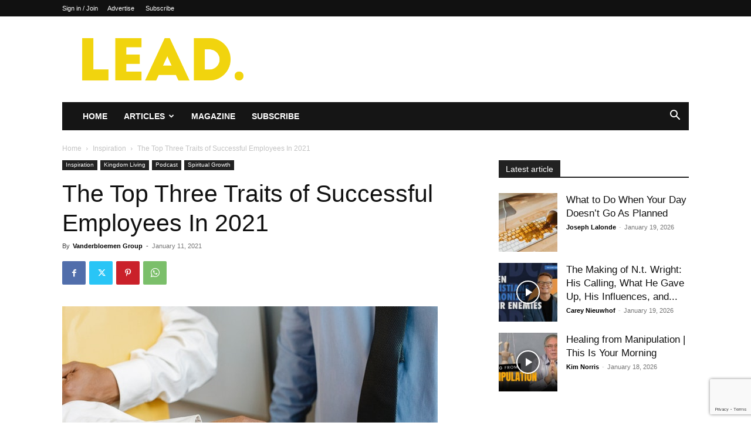

--- FILE ---
content_type: text/html; charset=utf-8
request_url: https://www.google.com/recaptcha/api2/anchor?ar=1&k=6LdB684UAAAAAL1WngzGOfKRjudiRiYbLpCBf3ED&co=aHR0cHM6Ly9yZWFkbGVhZG1hZy5jb206NDQz&hl=en&v=PoyoqOPhxBO7pBk68S4YbpHZ&size=invisible&anchor-ms=20000&execute-ms=30000&cb=lf2y69e79jvm
body_size: 49095
content:
<!DOCTYPE HTML><html dir="ltr" lang="en"><head><meta http-equiv="Content-Type" content="text/html; charset=UTF-8">
<meta http-equiv="X-UA-Compatible" content="IE=edge">
<title>reCAPTCHA</title>
<style type="text/css">
/* cyrillic-ext */
@font-face {
  font-family: 'Roboto';
  font-style: normal;
  font-weight: 400;
  font-stretch: 100%;
  src: url(//fonts.gstatic.com/s/roboto/v48/KFO7CnqEu92Fr1ME7kSn66aGLdTylUAMa3GUBHMdazTgWw.woff2) format('woff2');
  unicode-range: U+0460-052F, U+1C80-1C8A, U+20B4, U+2DE0-2DFF, U+A640-A69F, U+FE2E-FE2F;
}
/* cyrillic */
@font-face {
  font-family: 'Roboto';
  font-style: normal;
  font-weight: 400;
  font-stretch: 100%;
  src: url(//fonts.gstatic.com/s/roboto/v48/KFO7CnqEu92Fr1ME7kSn66aGLdTylUAMa3iUBHMdazTgWw.woff2) format('woff2');
  unicode-range: U+0301, U+0400-045F, U+0490-0491, U+04B0-04B1, U+2116;
}
/* greek-ext */
@font-face {
  font-family: 'Roboto';
  font-style: normal;
  font-weight: 400;
  font-stretch: 100%;
  src: url(//fonts.gstatic.com/s/roboto/v48/KFO7CnqEu92Fr1ME7kSn66aGLdTylUAMa3CUBHMdazTgWw.woff2) format('woff2');
  unicode-range: U+1F00-1FFF;
}
/* greek */
@font-face {
  font-family: 'Roboto';
  font-style: normal;
  font-weight: 400;
  font-stretch: 100%;
  src: url(//fonts.gstatic.com/s/roboto/v48/KFO7CnqEu92Fr1ME7kSn66aGLdTylUAMa3-UBHMdazTgWw.woff2) format('woff2');
  unicode-range: U+0370-0377, U+037A-037F, U+0384-038A, U+038C, U+038E-03A1, U+03A3-03FF;
}
/* math */
@font-face {
  font-family: 'Roboto';
  font-style: normal;
  font-weight: 400;
  font-stretch: 100%;
  src: url(//fonts.gstatic.com/s/roboto/v48/KFO7CnqEu92Fr1ME7kSn66aGLdTylUAMawCUBHMdazTgWw.woff2) format('woff2');
  unicode-range: U+0302-0303, U+0305, U+0307-0308, U+0310, U+0312, U+0315, U+031A, U+0326-0327, U+032C, U+032F-0330, U+0332-0333, U+0338, U+033A, U+0346, U+034D, U+0391-03A1, U+03A3-03A9, U+03B1-03C9, U+03D1, U+03D5-03D6, U+03F0-03F1, U+03F4-03F5, U+2016-2017, U+2034-2038, U+203C, U+2040, U+2043, U+2047, U+2050, U+2057, U+205F, U+2070-2071, U+2074-208E, U+2090-209C, U+20D0-20DC, U+20E1, U+20E5-20EF, U+2100-2112, U+2114-2115, U+2117-2121, U+2123-214F, U+2190, U+2192, U+2194-21AE, U+21B0-21E5, U+21F1-21F2, U+21F4-2211, U+2213-2214, U+2216-22FF, U+2308-230B, U+2310, U+2319, U+231C-2321, U+2336-237A, U+237C, U+2395, U+239B-23B7, U+23D0, U+23DC-23E1, U+2474-2475, U+25AF, U+25B3, U+25B7, U+25BD, U+25C1, U+25CA, U+25CC, U+25FB, U+266D-266F, U+27C0-27FF, U+2900-2AFF, U+2B0E-2B11, U+2B30-2B4C, U+2BFE, U+3030, U+FF5B, U+FF5D, U+1D400-1D7FF, U+1EE00-1EEFF;
}
/* symbols */
@font-face {
  font-family: 'Roboto';
  font-style: normal;
  font-weight: 400;
  font-stretch: 100%;
  src: url(//fonts.gstatic.com/s/roboto/v48/KFO7CnqEu92Fr1ME7kSn66aGLdTylUAMaxKUBHMdazTgWw.woff2) format('woff2');
  unicode-range: U+0001-000C, U+000E-001F, U+007F-009F, U+20DD-20E0, U+20E2-20E4, U+2150-218F, U+2190, U+2192, U+2194-2199, U+21AF, U+21E6-21F0, U+21F3, U+2218-2219, U+2299, U+22C4-22C6, U+2300-243F, U+2440-244A, U+2460-24FF, U+25A0-27BF, U+2800-28FF, U+2921-2922, U+2981, U+29BF, U+29EB, U+2B00-2BFF, U+4DC0-4DFF, U+FFF9-FFFB, U+10140-1018E, U+10190-1019C, U+101A0, U+101D0-101FD, U+102E0-102FB, U+10E60-10E7E, U+1D2C0-1D2D3, U+1D2E0-1D37F, U+1F000-1F0FF, U+1F100-1F1AD, U+1F1E6-1F1FF, U+1F30D-1F30F, U+1F315, U+1F31C, U+1F31E, U+1F320-1F32C, U+1F336, U+1F378, U+1F37D, U+1F382, U+1F393-1F39F, U+1F3A7-1F3A8, U+1F3AC-1F3AF, U+1F3C2, U+1F3C4-1F3C6, U+1F3CA-1F3CE, U+1F3D4-1F3E0, U+1F3ED, U+1F3F1-1F3F3, U+1F3F5-1F3F7, U+1F408, U+1F415, U+1F41F, U+1F426, U+1F43F, U+1F441-1F442, U+1F444, U+1F446-1F449, U+1F44C-1F44E, U+1F453, U+1F46A, U+1F47D, U+1F4A3, U+1F4B0, U+1F4B3, U+1F4B9, U+1F4BB, U+1F4BF, U+1F4C8-1F4CB, U+1F4D6, U+1F4DA, U+1F4DF, U+1F4E3-1F4E6, U+1F4EA-1F4ED, U+1F4F7, U+1F4F9-1F4FB, U+1F4FD-1F4FE, U+1F503, U+1F507-1F50B, U+1F50D, U+1F512-1F513, U+1F53E-1F54A, U+1F54F-1F5FA, U+1F610, U+1F650-1F67F, U+1F687, U+1F68D, U+1F691, U+1F694, U+1F698, U+1F6AD, U+1F6B2, U+1F6B9-1F6BA, U+1F6BC, U+1F6C6-1F6CF, U+1F6D3-1F6D7, U+1F6E0-1F6EA, U+1F6F0-1F6F3, U+1F6F7-1F6FC, U+1F700-1F7FF, U+1F800-1F80B, U+1F810-1F847, U+1F850-1F859, U+1F860-1F887, U+1F890-1F8AD, U+1F8B0-1F8BB, U+1F8C0-1F8C1, U+1F900-1F90B, U+1F93B, U+1F946, U+1F984, U+1F996, U+1F9E9, U+1FA00-1FA6F, U+1FA70-1FA7C, U+1FA80-1FA89, U+1FA8F-1FAC6, U+1FACE-1FADC, U+1FADF-1FAE9, U+1FAF0-1FAF8, U+1FB00-1FBFF;
}
/* vietnamese */
@font-face {
  font-family: 'Roboto';
  font-style: normal;
  font-weight: 400;
  font-stretch: 100%;
  src: url(//fonts.gstatic.com/s/roboto/v48/KFO7CnqEu92Fr1ME7kSn66aGLdTylUAMa3OUBHMdazTgWw.woff2) format('woff2');
  unicode-range: U+0102-0103, U+0110-0111, U+0128-0129, U+0168-0169, U+01A0-01A1, U+01AF-01B0, U+0300-0301, U+0303-0304, U+0308-0309, U+0323, U+0329, U+1EA0-1EF9, U+20AB;
}
/* latin-ext */
@font-face {
  font-family: 'Roboto';
  font-style: normal;
  font-weight: 400;
  font-stretch: 100%;
  src: url(//fonts.gstatic.com/s/roboto/v48/KFO7CnqEu92Fr1ME7kSn66aGLdTylUAMa3KUBHMdazTgWw.woff2) format('woff2');
  unicode-range: U+0100-02BA, U+02BD-02C5, U+02C7-02CC, U+02CE-02D7, U+02DD-02FF, U+0304, U+0308, U+0329, U+1D00-1DBF, U+1E00-1E9F, U+1EF2-1EFF, U+2020, U+20A0-20AB, U+20AD-20C0, U+2113, U+2C60-2C7F, U+A720-A7FF;
}
/* latin */
@font-face {
  font-family: 'Roboto';
  font-style: normal;
  font-weight: 400;
  font-stretch: 100%;
  src: url(//fonts.gstatic.com/s/roboto/v48/KFO7CnqEu92Fr1ME7kSn66aGLdTylUAMa3yUBHMdazQ.woff2) format('woff2');
  unicode-range: U+0000-00FF, U+0131, U+0152-0153, U+02BB-02BC, U+02C6, U+02DA, U+02DC, U+0304, U+0308, U+0329, U+2000-206F, U+20AC, U+2122, U+2191, U+2193, U+2212, U+2215, U+FEFF, U+FFFD;
}
/* cyrillic-ext */
@font-face {
  font-family: 'Roboto';
  font-style: normal;
  font-weight: 500;
  font-stretch: 100%;
  src: url(//fonts.gstatic.com/s/roboto/v48/KFO7CnqEu92Fr1ME7kSn66aGLdTylUAMa3GUBHMdazTgWw.woff2) format('woff2');
  unicode-range: U+0460-052F, U+1C80-1C8A, U+20B4, U+2DE0-2DFF, U+A640-A69F, U+FE2E-FE2F;
}
/* cyrillic */
@font-face {
  font-family: 'Roboto';
  font-style: normal;
  font-weight: 500;
  font-stretch: 100%;
  src: url(//fonts.gstatic.com/s/roboto/v48/KFO7CnqEu92Fr1ME7kSn66aGLdTylUAMa3iUBHMdazTgWw.woff2) format('woff2');
  unicode-range: U+0301, U+0400-045F, U+0490-0491, U+04B0-04B1, U+2116;
}
/* greek-ext */
@font-face {
  font-family: 'Roboto';
  font-style: normal;
  font-weight: 500;
  font-stretch: 100%;
  src: url(//fonts.gstatic.com/s/roboto/v48/KFO7CnqEu92Fr1ME7kSn66aGLdTylUAMa3CUBHMdazTgWw.woff2) format('woff2');
  unicode-range: U+1F00-1FFF;
}
/* greek */
@font-face {
  font-family: 'Roboto';
  font-style: normal;
  font-weight: 500;
  font-stretch: 100%;
  src: url(//fonts.gstatic.com/s/roboto/v48/KFO7CnqEu92Fr1ME7kSn66aGLdTylUAMa3-UBHMdazTgWw.woff2) format('woff2');
  unicode-range: U+0370-0377, U+037A-037F, U+0384-038A, U+038C, U+038E-03A1, U+03A3-03FF;
}
/* math */
@font-face {
  font-family: 'Roboto';
  font-style: normal;
  font-weight: 500;
  font-stretch: 100%;
  src: url(//fonts.gstatic.com/s/roboto/v48/KFO7CnqEu92Fr1ME7kSn66aGLdTylUAMawCUBHMdazTgWw.woff2) format('woff2');
  unicode-range: U+0302-0303, U+0305, U+0307-0308, U+0310, U+0312, U+0315, U+031A, U+0326-0327, U+032C, U+032F-0330, U+0332-0333, U+0338, U+033A, U+0346, U+034D, U+0391-03A1, U+03A3-03A9, U+03B1-03C9, U+03D1, U+03D5-03D6, U+03F0-03F1, U+03F4-03F5, U+2016-2017, U+2034-2038, U+203C, U+2040, U+2043, U+2047, U+2050, U+2057, U+205F, U+2070-2071, U+2074-208E, U+2090-209C, U+20D0-20DC, U+20E1, U+20E5-20EF, U+2100-2112, U+2114-2115, U+2117-2121, U+2123-214F, U+2190, U+2192, U+2194-21AE, U+21B0-21E5, U+21F1-21F2, U+21F4-2211, U+2213-2214, U+2216-22FF, U+2308-230B, U+2310, U+2319, U+231C-2321, U+2336-237A, U+237C, U+2395, U+239B-23B7, U+23D0, U+23DC-23E1, U+2474-2475, U+25AF, U+25B3, U+25B7, U+25BD, U+25C1, U+25CA, U+25CC, U+25FB, U+266D-266F, U+27C0-27FF, U+2900-2AFF, U+2B0E-2B11, U+2B30-2B4C, U+2BFE, U+3030, U+FF5B, U+FF5D, U+1D400-1D7FF, U+1EE00-1EEFF;
}
/* symbols */
@font-face {
  font-family: 'Roboto';
  font-style: normal;
  font-weight: 500;
  font-stretch: 100%;
  src: url(//fonts.gstatic.com/s/roboto/v48/KFO7CnqEu92Fr1ME7kSn66aGLdTylUAMaxKUBHMdazTgWw.woff2) format('woff2');
  unicode-range: U+0001-000C, U+000E-001F, U+007F-009F, U+20DD-20E0, U+20E2-20E4, U+2150-218F, U+2190, U+2192, U+2194-2199, U+21AF, U+21E6-21F0, U+21F3, U+2218-2219, U+2299, U+22C4-22C6, U+2300-243F, U+2440-244A, U+2460-24FF, U+25A0-27BF, U+2800-28FF, U+2921-2922, U+2981, U+29BF, U+29EB, U+2B00-2BFF, U+4DC0-4DFF, U+FFF9-FFFB, U+10140-1018E, U+10190-1019C, U+101A0, U+101D0-101FD, U+102E0-102FB, U+10E60-10E7E, U+1D2C0-1D2D3, U+1D2E0-1D37F, U+1F000-1F0FF, U+1F100-1F1AD, U+1F1E6-1F1FF, U+1F30D-1F30F, U+1F315, U+1F31C, U+1F31E, U+1F320-1F32C, U+1F336, U+1F378, U+1F37D, U+1F382, U+1F393-1F39F, U+1F3A7-1F3A8, U+1F3AC-1F3AF, U+1F3C2, U+1F3C4-1F3C6, U+1F3CA-1F3CE, U+1F3D4-1F3E0, U+1F3ED, U+1F3F1-1F3F3, U+1F3F5-1F3F7, U+1F408, U+1F415, U+1F41F, U+1F426, U+1F43F, U+1F441-1F442, U+1F444, U+1F446-1F449, U+1F44C-1F44E, U+1F453, U+1F46A, U+1F47D, U+1F4A3, U+1F4B0, U+1F4B3, U+1F4B9, U+1F4BB, U+1F4BF, U+1F4C8-1F4CB, U+1F4D6, U+1F4DA, U+1F4DF, U+1F4E3-1F4E6, U+1F4EA-1F4ED, U+1F4F7, U+1F4F9-1F4FB, U+1F4FD-1F4FE, U+1F503, U+1F507-1F50B, U+1F50D, U+1F512-1F513, U+1F53E-1F54A, U+1F54F-1F5FA, U+1F610, U+1F650-1F67F, U+1F687, U+1F68D, U+1F691, U+1F694, U+1F698, U+1F6AD, U+1F6B2, U+1F6B9-1F6BA, U+1F6BC, U+1F6C6-1F6CF, U+1F6D3-1F6D7, U+1F6E0-1F6EA, U+1F6F0-1F6F3, U+1F6F7-1F6FC, U+1F700-1F7FF, U+1F800-1F80B, U+1F810-1F847, U+1F850-1F859, U+1F860-1F887, U+1F890-1F8AD, U+1F8B0-1F8BB, U+1F8C0-1F8C1, U+1F900-1F90B, U+1F93B, U+1F946, U+1F984, U+1F996, U+1F9E9, U+1FA00-1FA6F, U+1FA70-1FA7C, U+1FA80-1FA89, U+1FA8F-1FAC6, U+1FACE-1FADC, U+1FADF-1FAE9, U+1FAF0-1FAF8, U+1FB00-1FBFF;
}
/* vietnamese */
@font-face {
  font-family: 'Roboto';
  font-style: normal;
  font-weight: 500;
  font-stretch: 100%;
  src: url(//fonts.gstatic.com/s/roboto/v48/KFO7CnqEu92Fr1ME7kSn66aGLdTylUAMa3OUBHMdazTgWw.woff2) format('woff2');
  unicode-range: U+0102-0103, U+0110-0111, U+0128-0129, U+0168-0169, U+01A0-01A1, U+01AF-01B0, U+0300-0301, U+0303-0304, U+0308-0309, U+0323, U+0329, U+1EA0-1EF9, U+20AB;
}
/* latin-ext */
@font-face {
  font-family: 'Roboto';
  font-style: normal;
  font-weight: 500;
  font-stretch: 100%;
  src: url(//fonts.gstatic.com/s/roboto/v48/KFO7CnqEu92Fr1ME7kSn66aGLdTylUAMa3KUBHMdazTgWw.woff2) format('woff2');
  unicode-range: U+0100-02BA, U+02BD-02C5, U+02C7-02CC, U+02CE-02D7, U+02DD-02FF, U+0304, U+0308, U+0329, U+1D00-1DBF, U+1E00-1E9F, U+1EF2-1EFF, U+2020, U+20A0-20AB, U+20AD-20C0, U+2113, U+2C60-2C7F, U+A720-A7FF;
}
/* latin */
@font-face {
  font-family: 'Roboto';
  font-style: normal;
  font-weight: 500;
  font-stretch: 100%;
  src: url(//fonts.gstatic.com/s/roboto/v48/KFO7CnqEu92Fr1ME7kSn66aGLdTylUAMa3yUBHMdazQ.woff2) format('woff2');
  unicode-range: U+0000-00FF, U+0131, U+0152-0153, U+02BB-02BC, U+02C6, U+02DA, U+02DC, U+0304, U+0308, U+0329, U+2000-206F, U+20AC, U+2122, U+2191, U+2193, U+2212, U+2215, U+FEFF, U+FFFD;
}
/* cyrillic-ext */
@font-face {
  font-family: 'Roboto';
  font-style: normal;
  font-weight: 900;
  font-stretch: 100%;
  src: url(//fonts.gstatic.com/s/roboto/v48/KFO7CnqEu92Fr1ME7kSn66aGLdTylUAMa3GUBHMdazTgWw.woff2) format('woff2');
  unicode-range: U+0460-052F, U+1C80-1C8A, U+20B4, U+2DE0-2DFF, U+A640-A69F, U+FE2E-FE2F;
}
/* cyrillic */
@font-face {
  font-family: 'Roboto';
  font-style: normal;
  font-weight: 900;
  font-stretch: 100%;
  src: url(//fonts.gstatic.com/s/roboto/v48/KFO7CnqEu92Fr1ME7kSn66aGLdTylUAMa3iUBHMdazTgWw.woff2) format('woff2');
  unicode-range: U+0301, U+0400-045F, U+0490-0491, U+04B0-04B1, U+2116;
}
/* greek-ext */
@font-face {
  font-family: 'Roboto';
  font-style: normal;
  font-weight: 900;
  font-stretch: 100%;
  src: url(//fonts.gstatic.com/s/roboto/v48/KFO7CnqEu92Fr1ME7kSn66aGLdTylUAMa3CUBHMdazTgWw.woff2) format('woff2');
  unicode-range: U+1F00-1FFF;
}
/* greek */
@font-face {
  font-family: 'Roboto';
  font-style: normal;
  font-weight: 900;
  font-stretch: 100%;
  src: url(//fonts.gstatic.com/s/roboto/v48/KFO7CnqEu92Fr1ME7kSn66aGLdTylUAMa3-UBHMdazTgWw.woff2) format('woff2');
  unicode-range: U+0370-0377, U+037A-037F, U+0384-038A, U+038C, U+038E-03A1, U+03A3-03FF;
}
/* math */
@font-face {
  font-family: 'Roboto';
  font-style: normal;
  font-weight: 900;
  font-stretch: 100%;
  src: url(//fonts.gstatic.com/s/roboto/v48/KFO7CnqEu92Fr1ME7kSn66aGLdTylUAMawCUBHMdazTgWw.woff2) format('woff2');
  unicode-range: U+0302-0303, U+0305, U+0307-0308, U+0310, U+0312, U+0315, U+031A, U+0326-0327, U+032C, U+032F-0330, U+0332-0333, U+0338, U+033A, U+0346, U+034D, U+0391-03A1, U+03A3-03A9, U+03B1-03C9, U+03D1, U+03D5-03D6, U+03F0-03F1, U+03F4-03F5, U+2016-2017, U+2034-2038, U+203C, U+2040, U+2043, U+2047, U+2050, U+2057, U+205F, U+2070-2071, U+2074-208E, U+2090-209C, U+20D0-20DC, U+20E1, U+20E5-20EF, U+2100-2112, U+2114-2115, U+2117-2121, U+2123-214F, U+2190, U+2192, U+2194-21AE, U+21B0-21E5, U+21F1-21F2, U+21F4-2211, U+2213-2214, U+2216-22FF, U+2308-230B, U+2310, U+2319, U+231C-2321, U+2336-237A, U+237C, U+2395, U+239B-23B7, U+23D0, U+23DC-23E1, U+2474-2475, U+25AF, U+25B3, U+25B7, U+25BD, U+25C1, U+25CA, U+25CC, U+25FB, U+266D-266F, U+27C0-27FF, U+2900-2AFF, U+2B0E-2B11, U+2B30-2B4C, U+2BFE, U+3030, U+FF5B, U+FF5D, U+1D400-1D7FF, U+1EE00-1EEFF;
}
/* symbols */
@font-face {
  font-family: 'Roboto';
  font-style: normal;
  font-weight: 900;
  font-stretch: 100%;
  src: url(//fonts.gstatic.com/s/roboto/v48/KFO7CnqEu92Fr1ME7kSn66aGLdTylUAMaxKUBHMdazTgWw.woff2) format('woff2');
  unicode-range: U+0001-000C, U+000E-001F, U+007F-009F, U+20DD-20E0, U+20E2-20E4, U+2150-218F, U+2190, U+2192, U+2194-2199, U+21AF, U+21E6-21F0, U+21F3, U+2218-2219, U+2299, U+22C4-22C6, U+2300-243F, U+2440-244A, U+2460-24FF, U+25A0-27BF, U+2800-28FF, U+2921-2922, U+2981, U+29BF, U+29EB, U+2B00-2BFF, U+4DC0-4DFF, U+FFF9-FFFB, U+10140-1018E, U+10190-1019C, U+101A0, U+101D0-101FD, U+102E0-102FB, U+10E60-10E7E, U+1D2C0-1D2D3, U+1D2E0-1D37F, U+1F000-1F0FF, U+1F100-1F1AD, U+1F1E6-1F1FF, U+1F30D-1F30F, U+1F315, U+1F31C, U+1F31E, U+1F320-1F32C, U+1F336, U+1F378, U+1F37D, U+1F382, U+1F393-1F39F, U+1F3A7-1F3A8, U+1F3AC-1F3AF, U+1F3C2, U+1F3C4-1F3C6, U+1F3CA-1F3CE, U+1F3D4-1F3E0, U+1F3ED, U+1F3F1-1F3F3, U+1F3F5-1F3F7, U+1F408, U+1F415, U+1F41F, U+1F426, U+1F43F, U+1F441-1F442, U+1F444, U+1F446-1F449, U+1F44C-1F44E, U+1F453, U+1F46A, U+1F47D, U+1F4A3, U+1F4B0, U+1F4B3, U+1F4B9, U+1F4BB, U+1F4BF, U+1F4C8-1F4CB, U+1F4D6, U+1F4DA, U+1F4DF, U+1F4E3-1F4E6, U+1F4EA-1F4ED, U+1F4F7, U+1F4F9-1F4FB, U+1F4FD-1F4FE, U+1F503, U+1F507-1F50B, U+1F50D, U+1F512-1F513, U+1F53E-1F54A, U+1F54F-1F5FA, U+1F610, U+1F650-1F67F, U+1F687, U+1F68D, U+1F691, U+1F694, U+1F698, U+1F6AD, U+1F6B2, U+1F6B9-1F6BA, U+1F6BC, U+1F6C6-1F6CF, U+1F6D3-1F6D7, U+1F6E0-1F6EA, U+1F6F0-1F6F3, U+1F6F7-1F6FC, U+1F700-1F7FF, U+1F800-1F80B, U+1F810-1F847, U+1F850-1F859, U+1F860-1F887, U+1F890-1F8AD, U+1F8B0-1F8BB, U+1F8C0-1F8C1, U+1F900-1F90B, U+1F93B, U+1F946, U+1F984, U+1F996, U+1F9E9, U+1FA00-1FA6F, U+1FA70-1FA7C, U+1FA80-1FA89, U+1FA8F-1FAC6, U+1FACE-1FADC, U+1FADF-1FAE9, U+1FAF0-1FAF8, U+1FB00-1FBFF;
}
/* vietnamese */
@font-face {
  font-family: 'Roboto';
  font-style: normal;
  font-weight: 900;
  font-stretch: 100%;
  src: url(//fonts.gstatic.com/s/roboto/v48/KFO7CnqEu92Fr1ME7kSn66aGLdTylUAMa3OUBHMdazTgWw.woff2) format('woff2');
  unicode-range: U+0102-0103, U+0110-0111, U+0128-0129, U+0168-0169, U+01A0-01A1, U+01AF-01B0, U+0300-0301, U+0303-0304, U+0308-0309, U+0323, U+0329, U+1EA0-1EF9, U+20AB;
}
/* latin-ext */
@font-face {
  font-family: 'Roboto';
  font-style: normal;
  font-weight: 900;
  font-stretch: 100%;
  src: url(//fonts.gstatic.com/s/roboto/v48/KFO7CnqEu92Fr1ME7kSn66aGLdTylUAMa3KUBHMdazTgWw.woff2) format('woff2');
  unicode-range: U+0100-02BA, U+02BD-02C5, U+02C7-02CC, U+02CE-02D7, U+02DD-02FF, U+0304, U+0308, U+0329, U+1D00-1DBF, U+1E00-1E9F, U+1EF2-1EFF, U+2020, U+20A0-20AB, U+20AD-20C0, U+2113, U+2C60-2C7F, U+A720-A7FF;
}
/* latin */
@font-face {
  font-family: 'Roboto';
  font-style: normal;
  font-weight: 900;
  font-stretch: 100%;
  src: url(//fonts.gstatic.com/s/roboto/v48/KFO7CnqEu92Fr1ME7kSn66aGLdTylUAMa3yUBHMdazQ.woff2) format('woff2');
  unicode-range: U+0000-00FF, U+0131, U+0152-0153, U+02BB-02BC, U+02C6, U+02DA, U+02DC, U+0304, U+0308, U+0329, U+2000-206F, U+20AC, U+2122, U+2191, U+2193, U+2212, U+2215, U+FEFF, U+FFFD;
}

</style>
<link rel="stylesheet" type="text/css" href="https://www.gstatic.com/recaptcha/releases/PoyoqOPhxBO7pBk68S4YbpHZ/styles__ltr.css">
<script nonce="aJ-xNFi2ZiRGiCwfzWP6LA" type="text/javascript">window['__recaptcha_api'] = 'https://www.google.com/recaptcha/api2/';</script>
<script type="text/javascript" src="https://www.gstatic.com/recaptcha/releases/PoyoqOPhxBO7pBk68S4YbpHZ/recaptcha__en.js" nonce="aJ-xNFi2ZiRGiCwfzWP6LA">
      
    </script></head>
<body><div id="rc-anchor-alert" class="rc-anchor-alert"></div>
<input type="hidden" id="recaptcha-token" value="[base64]">
<script type="text/javascript" nonce="aJ-xNFi2ZiRGiCwfzWP6LA">
      recaptcha.anchor.Main.init("[\x22ainput\x22,[\x22bgdata\x22,\x22\x22,\[base64]/[base64]/[base64]/[base64]/cjw8ejpyPj4+eil9Y2F0Y2gobCl7dGhyb3cgbDt9fSxIPWZ1bmN0aW9uKHcsdCx6KXtpZih3PT0xOTR8fHc9PTIwOCl0LnZbd10/dC52W3ddLmNvbmNhdCh6KTp0LnZbd109b2Yoeix0KTtlbHNle2lmKHQuYkImJnchPTMxNylyZXR1cm47dz09NjZ8fHc9PTEyMnx8dz09NDcwfHx3PT00NHx8dz09NDE2fHx3PT0zOTd8fHc9PTQyMXx8dz09Njh8fHc9PTcwfHx3PT0xODQ/[base64]/[base64]/[base64]/bmV3IGRbVl0oSlswXSk6cD09Mj9uZXcgZFtWXShKWzBdLEpbMV0pOnA9PTM/bmV3IGRbVl0oSlswXSxKWzFdLEpbMl0pOnA9PTQ/[base64]/[base64]/[base64]/[base64]\x22,\[base64]\\u003d\\u003d\x22,\[base64]/[base64]/[base64]/Cl8ORf8O3M00BwrJAXCTCgsOzVFzClsOkEMKkW3DCnsKhLQ0PHsO7fmbCmsOgesKfwq3CrDxewq7CpForBcO3IsOtfnMzwrzDsDBDw7k7Fgg8OlISGMKuVlo0w4kTw6nCoTECdwTClBbCksK1XHAWw4BRwrpiP8OeBVByw5DDlcKEw64Iw6/[base64]/DlcOTElsCw5fDlHTCmcOtFSDDgsO7wqfDscOAwrfDjRTDusODw6/CqVctJmINTRRBJcKzEGElQV9XOwjCkx3DpEZYw6HDuwECLsOyw6YXwpTCuBvCnl/DuMK4wpQhEnsYfMOgGzPCqMOrLjvDhsOVw4tGwpsRGcKyw4d+d8OsQBBTesOVwpXCqzlNw47ChSrDvXbCq13DqsObwqNCw4vChQfDqAJVw6g/wrHDnMOMwoIiS2zDscKqewtAFE90w6kwMVHCkMOKY8K1G0pfwopMwpFOf8KQU8Ojw73DoMKqw5nDjBh/Q8KKEVLCi2RbSihdwrZSTlg+ZcKkYkxvd3R2L31SQC8wF8OxBVpmwqHDiFrDhsKSw50rw7rDnDPDqGZBZcK0w73CoEYUFMKIBl/[base64]/Dn8OywpElwpjDlMKtw5VHYEslwqjDlMOxw5HDn8OBwqJAXsKQworDqcKhScKmMcOiW0ZKI8KVwpPCqwscw6bDt3YSwpBcwpfDrGRrbcODWcKnRcOIOcOTwoAdVMOHABfCrMOLHsOmw4RZe03Dj8KMw7bDoyXDt3wkKVdUCSw1wpXDix3DlQrDm8KgJy7DklrDvm/Cq07ClMKKwqJQw6MXYxsOwqnCiAxsw6LDhMKEwqDDh3h3wpzDiUN2An1Zw6EuacKkwqjCsknDv1TCmMONw7oCwoxEAcO4w4XCmAgyw4R7H14EwrVrFgISFlp6wrdVVMKSNsK7BVMpGsKjLBbCv3nCgg/DmcKpwqfCjcKqwqMkwrgTdMO5d8O4GQwJwqpNw6FvLRLDisOHLFxwwrDDvU/[base64]/wqIgeMOlOsOrEcOwEcKueFrCogtXfsKxQsKNcDcEwqfDhcOcwpsFK8O0alXDnsOvw4vChnAKXsOPwoRKwqoiw4TCkEk1OMKMwodTNcOfwq0odU9gw6LDs8K8OcKtw5XDjcKmL8KmCiDDvMO8wqxgwrHDkMKdwrrDlsKVS8OpDC0Cw7A8T8K1SsObRwYAwrQOPy/[base64]/w5cdwptLIGrDkMOQwqPCihUYIMKeN8Knwo0UNGJmwpI1H8KNVcK0Y15jFBvDm8KNwq/[base64]/Cj3zDtVw0w4lbwq/CtcO+wpFlc8KTJsKfUsO9w4s2wozCuR8LAsKOQMK/w4nCssKewonCosKeQMKyw5DCocOlw5XCj8KPw6lCwpFYFngUA8KJwoDDncO3RBNSEmRFw4p8PGbDrcOJAsKHw4TCjsOQwrrDt8K/[base64]/dsOZwpoOQsKqwqHCgsOKwpMHw5fCuMO2wrDDg8OhSMKZY2vDnMOLw4XDph/DsTDCqcOqwobDvylYwosxw7Jnwp/Di8OiZTVFW1zDiMKsKjfCh8K6w4DDoEwJw73Ds3XDqsK8w7LCslLCvSoQMnUQwqXDkUfCq11KecODwqcURBzDnxxRFsKOw4bDjWtOwo/[base64]/CjFnCrnTCoCJmwpxdw63DlRHDjB0+GMK4SsKawppiw6ZAOgDCjTZuwrdRBMKiAwNaw6w4wqpMwqw7w7bDjMOUwpvDqsKAwpRzw7hbw7HDp8KycRfCr8ObF8Otwr5MS8KnDgYzw5sEw4bCicK+JAxjwp4ow7fClGlsw5JLEgNEJMOYXRXDhcK8wobCsz/DmBMbAD0FPMKdRsOrwrrDoBZ1YUDCq8OfT8Kye0B2VjZrw5/[base64]/[base64]/DjcO0wpg7AMOKw6gSwoNLw7zChsOBCgtFNEDCvcOuw7PCq2LDhsO+QMOqCMOuGzLDs8KzJcO/PcKfFhTCkEkAZwXChsO8GcKbw7zDgsKAJsOiw4ouw4xBwqLDkRgiaTvDu3/[base64]/[base64]/wog0w4EEwqpzY8K3wo1ow7fDvsK5HMKibF3CsMK9w4/Dp8K1TMKaHsOcw7VIwoUfSRsswrfDhMKCwoXCpS7Cm8Opw7Bpw5bDk3HCjB55F8OKwrPDs2FSLF3DglIxPcOoC8KMPMKxL3rDuhVQwo3Ch8O4RBXCuS4fI8O3NMKpw7w/U0PCoz4OwqDDnjx4wqLCkws3d8OiaMK5ECDCv8OqwqLCtAfDmW50WcOyw4zCh8ODLDbCjMK1F8ORw7QmJHfDtU4Bw7DDhVgMw6lJwqVfwq/[base64]/BWMtw77CucOqFBdwwqPDhlsCwq8Hw7rCkDHCjQbCqhvDtMOiRMKjw51jwrJIwqguL8OtwqPCh1MGScO4cWXCkXPDgsOjdyLDrThkdkFwcMKsLxVbwqwrwr3DsSpMw77CoMKFw4jCmwpjBsK8w4zDi8OTwrJRwq0GADw3bTzCjxzDuC/[base64]/CrMKdB1LCsDFMOHZpRcKQwpPDoMKIwqvDoB8wIcK1D2bClysgwopqwrfCvMKpDxdQIsKNRsOaaBTDqxXDjcOqA15/ZVMfw5vDlV7DpCTCsFLDnMOxPMK/JcKXwpTCrcOYCCVQwr/CusO9MRtMw4vDgcK/wpfDlMOgR8K2Vx54wrsIwqUZwobDg8O3wqQyH3rCmMKTw69eRHE2w5sAG8KtairDn1sPUXIrw59wR8Ole8K9w5BUw7NBAMKrZg5iw690wpbCjcOtaEVZwpHCucK7worCpMOjGQjCoXgtw4/CjSk6Y8KgI1M8MRjDolbDlytdw74cAXRVw6hLcsOHegFEw6HCoDLDhsKawp5Nw47DlMKDwrTCizBGacOhwpnDs8KBT8KKXj7CoS7Dmn3DvMOhVMKkw5wTwrPDqjs/wp9QwonCrksww5rDlWXDvsKMwqjDqsKXCMKeQUZSw4HDvX4NM8KIwrEkwpBBw7p5Gj8BU8K9w5JHHA4/[base64]/CvcKCw4hVw5dhwrbCh2wFwo3DjgvCucKhw7VqGhImw4d1wq3CkMOEUhLCiBbCvMKpMsOgSU4Jw7XDmDLCqRQtYMO3w6FWG8OaeVFmwoVMZcOle8K9aMOZBVcDwr4vwrvDmMO7wr/DmMOWwq5Hw5nDoMKRRMOxSsOKKF7Co2fDl1PCl3YgwqrDgMOTw4sHwovCq8KcHcO/[base64]/Csy1DwqRyWsK8M8K5Q8OSV0oKMcO+wrfCm08zw7QvM8Kjw6BJc1DCm8O/[base64]/DtHXDpcOPwobDp8K7wqDCksK1REsMLzNHI04nXkHDsMKFwq83w69tMMK3ScOAw7rCm8OeGMKlwrfClHQLOMOVD3LCiQAjw6TDhz/CtmcTS8Oaw5UowrXCsVM8Lh7Di8Kuw6gaDsK8w5vDt8OCEsOAwrkbWT3Cr0bDmTBHw6bCjGthccKDMH7Dlh1nw6p4UsKbNcKrEcKpel0kwporwpFXw4Uiw5hNw7HDkwljU1Y/IMKDw7J9EsOYwpXDn8OYNcKhw73DiVJvL8OMN8KQf37CgSRZwpZhw5rCsXh7VAdQw6bCqn0uwpJDG8ONCcOFGWItGiVCwpTCgXBzwrvCgRTCkC/DuMO1dm/[base64]/FMOgSS/CvMKvcFfCiDYGBUNeN1nCucKqwpUDGhjChsK/[base64]/DlMO3ED/[base64]/Dm2pXwoc4RzfCsMKRwrwwDMKowpcuwq3DjH7CvjRcAljCisOqEsOYAC7DnFrDrnkOw77CnnQ2KMKHwqppUzbChcOtwovDj8OXw6XCqcOzZsOiHMOjYsOnO8KRwpFaZMOxfQgaw6rDvXPDtcKUYMOaw7chXcONQMOkw5Bdw7M/w5vCrsKVRibDhDvClT4pwqrCkk7CjcO/b8OOwqYQb8OoHCtiwo8TJcKfEwQYHhtZw63DrMKQw4nDmSMJZ8OYw7VFGXfDoAU2V8ODVsKpwqFOwqdkw5RAw63DlcKUV8OHf8Kiw5PCuWHChychwrXCqcO1B8OgZcKkTcOtdsKXMsK0d8KHEwEABMK4HFV6DXg/wrNvKsOQw5fDvcOAwpbCmw7DsC7DtsOxZcKBZTFMwqolCRxED8OMw58OHcOEw7HCn8O+LH8YXsK2wpnDrUs1wq/CnBvCnwIqw7RPNHQxw6XDmzVCckzCszApw4/CjDHCq102w7x0MsO1w5zCoTXCicKRw6wuwr/[base64]/w4xhDsOew7sVIcKeFF4SwqnDnisqZ30hIWTDo0rDpxVlfibCtsOhw7FpNMKTDQdhw6NBcMOFwoNTw7XChycYVMO7wrdESsO/wooUXSdfw4cSwqQ4wrTDjsKqw6HDu3Nyw6gvw4jDoCEIVsOLwq5acMKQEGfCljDDgkQ3PsKrEnnCvxRaQMK8PMKpwp7CjjzDpSAcwrcRw4pJw6lnwoLDhMOvw6/DiMKkZRnDhhN2Xmd0EhwJw49PwqwHwqxyw4VVPwbCgz7CkcKcwoUEw4BRw4jCnF0/w4jCqwPDnsKVw5nCp1fDqQrCmMOnMBd8B8KRw7xCwrDCnMOewp8swrh/w4AZSMOww6nDkMKhD1zCoMOCwrQrw6jDvBwjw77DtsKUI2Y9c1fCgBxVRsOxCmzCrcKWwrHDgzTCv8OnwpPCp8Oywr5PaMK0QcKGGsOFwo/DknlCw4dzwp7Cr2MdEsK5aMKHZBvCv10CBcKawrvCmcOQES4dIELCsRvCv3jCnVQbNMO/TsKhWGrCin3Dpz3DhnjDl8OqVcODwq/[base64]/GmIGYicKwqnChMOkw5TCncKkw6QdSi1VfX4OwpXCtUrDq1rCoMOmw5rDmMK3ak/DknTDh8Ozw4XDjcKswqYnFB3CrRUMOSHCsMO7KDvCk0rCisOFwpjClnIQWh5Tw6bDk1vCmTNHLwh3w5rDrTJAVzpFM8KDa8KRWAXDisKhe8Omw60UQkFKwo/CiMO4CcKAAgIpFMOcw63Clw7Ci1c8wr7DkMOXwpzCp8OIw4jCrsO6wqELw7fCrsK2BsKKwrLCpCdewqoYUHXDvsKfw7DDk8KcP8ODYWPDgsO5UyjDgUXDvcK9w5k1CMOAw6TDkk/Cu8OdW1oALsK8MMKrwovDuMO4wqIew6nCoF03w4zDtMK8w4NEDcOrXMKzdGfCisOcD8KfwroFMGIKT8KUw5p/wr1+NsOGL8Kiw43CmgrCoMOzLMO4dC7DmcOjacKcB8Olw5Rewr3CpcOwfUsNQcOFVR8vwolKwpVSVQoIesOaZx9rfMK3FH3DvGjCiMO0w79Pw5fDhcOaw6HCv8KUQ10UwoJ9b8KvID3Dk8KLwqNrTAR5wrTCjj3DqRsBCcOBw7dzwrxVXMKPesO5w5/Dv3E3awFySkrDswLCujLCscOowpzDn8K+QMK0RXlawoXDigIoBMKyw4TCo2ANG27CkA9SwqNcLsKbHzPDu8OUEMOiTGRWMig+P8KwVS7CksOyw4kFOlYDwrPClWZ/wr7DqcO3ThoVbhdTw41rwpvCnMOAw4jDlzXDtcOGO8OpwpXCjH/[base64]/Cujcvw6MvwqTDs3NMw4vDmMOZwoxdSA7DuXlfw4TClxrDoyHCr8KLB8KYccKmwrTCgsKHworDicKHI8KOwqfDsMK/w7VMw4dXd18FT24RacOKQSHCv8KgfMK+w4J7DAt9wq9JW8OZBMK/X8OGw6NswpldEMOAwotFBcOdw5Y4w602XMKhXsK5BMOALzsuwrHCrCfDlsOcwpXDrcK6ecKTEWYuCnwmTmUMwp4fRiLDicO+w5FQOBsCwqs1PB/[base64]/wpbDlcOPNAlOQ1bCk3pEw5XCpBDCncOVPsOUK8O7DUFIJsOlworDsMKuw4dsAsOiLMKHV8OvAcK5wpJ6w78Rw6vDmBEDwrjDuCMuwqvCqmxJw7HDgDMjfEtiR8KJw487JMKmH8KtdsKBC8OSYE8Pw5dUAh7CnsO/woDClT3CkloqwqZsHsO5IMKPwprDnUV+cMKDw63CiTlKw7/Ch8O7wrlxw5LCjMKfCBTCi8OLQU4Pw7TClcOFwokUwr0Xw77CmC1AwprDsH16w5/[base64]/UV3DtHwkWsKlw7Q/JcO3NXTCssKKwp3DgDjDmcKGwrcNw7dycMK3bMOWw6TDiMK0ID7CgMOJw5PCq8OwKTjCh3/DlRIOwpURwq7CqsO+SA/[base64]/[base64]/DtsKYR37Csw16w4tEf8KAJcKLcGwWRHLCqU/Cn8OKSXbCmxjDo2lbMMKZw4E7w5bCjcK6FDd/AVNMH8Oaw4jCq8O5wobDrwk/w68/[base64]/DnMK7egTCicKYSQXDl8OEw73CtW3DgcKULyDCtcKebsKawpDCvgjDhh8Fw7ICKmjCj8OEE8KQWMOxQ8OaS8Krwp5zYFnCqAzDtcKGH8Kxw4DDlRPClHAhw6XCtsOrwpbCr8O/[base64]/w7vDnMKFAsKGXD3CtwjCgmJTwqwpwop/[base64]/w7rCr2rDv8Kpw6bDrsObaBlMwqFlw7zDg8Kkw516LHR/AsOTUQ7CicKmXlLDvsO4d8K+VUjDsDINHcKew7TCgyjDi8OgUDoXwoUAwrkjwrZoGH4RwqVDwprDhHZQAcOOfcKlwpZFfUw6Ak/[base64]/DgsOkwqxUwqLClVhnFDEzRsOpwr9OCsKnw7VBfmXClsKVeXDDq8OMw7V9w7bDvcO2wqt8W3Ujw7nCgmh6w6V2BD5iw6bCpcKFw4XCsMOwwpZowozDhzAbwp7DjMKnT8OawqU8MsKBXS/CoWDDoMKpw7zDsyVwbcOuwoRVPHJhdCfCt8KZb0vCgcOwwqILwptILU3CnkVFwq/[base64]/DpSJiWcOwdywLLsKTBXDCt3HCgmQbw4h6w5TCjsO4w5pEwr/CsiInNztJwo7Ct8O9wrfCih7ClTnDj8Kzw7UBw6nDh15lwozDvxnDt8KpwoHDi3gow4cOw6V7wrvDlFvDtzXDmUvDtcORMzDDp8K9wojDq3ABwqkEJ8KBwpNXLsKsW8KJw6DCm8OJdS/DscKZw61Mw7drw6PCvzNjX2rDssOQw5fDhxEva8O3wo7CtcKxaD/DosODwq1SdMOQw6kHOsKbw7wYGsK1fTPCucKKJMOrd3TDiXx6wo82RV/CvcK7wpTDqMOcw4jDsMKvQnwrwp7Ds8Ovwp8NZlHDtMOKfm/DqcOYd07DucKYw7wtecOfTcKHwpI9bSnDisO3w4fDuy7Ci8K6w6/CuVbDlsKwwoYJeUFqJmpww7jDs8O5eG/DmFQ6CcOqw59+wqAyw7F8L1HCtcOvB3bCtMKHH8OHw4jDlSdRw6bCono4wr9vwpLDiRrDgcOUwq5/FsKQworDn8O8w7TCjcKVwpR3PB3DmQJYasO+wrDCocKpw67DhsKhwqzCiMKbNsOha0zCvMOWwokxLnxYCMOOAnHCtMOawqrCusOyV8KbwoXDlFHCkMKJwrTDvnB2w5jCnsKYPMOSBsObWXxSOsKCRQZbcQzCvm0tw45ZJgd/LsOJw7DDmn/Dg1vDl8O/[base64]/w6TDpUrDlsOBwqRhIcO5DGnCvMOvcDt1NcOSwrnCnBrCmMKHRwR/w4DDr2fCtcOVwqTDmcOeVzPDpMKBwpXCo3PCsHwDw7/DisK0w6Aewowawr7ChsKHwqPCt3/DmMKMwovDt3FnwrpNwqcpwoPDnsKYR8K5w78AI8OOd8KaXCnCrsK5woYpw4XCrRPChxA8dB7CtjkSwrrDrAs8TwvCsTHCpcOjcMKRwo0yWR7CicKHbkAfw4LCmcOlw6LCisKyWsOEwr9ea17DrMOgM008w7fDmWLCi8KVwq/Dq0jCmTLCm8KVexBkPcK3wrELLhvCucO4wrMhGSDCt8KzcMKWPQ40C8KAcj4JB8KgbMKfNlgdKcK6w7jDqsK5OsKjazYpw5PDsR47w7zCpyzDscKew79yLX/[base64]/[base64]/DsMKJbMOTTxbDi1YdQcKMw4/CthZSw7ZowpsmXkHDr8KBXh/DhFBkJ8Opw41dTXTCiA3DncKmw5nDjU/Cu8Ksw4BTwpPDhw5nI3wKI09vw54dw5/[base64]/DsiAow7zDvWp6acOBw6RwTy3DpVRVw4/CksOtwp8AwphmwoXDkcOZwphsJ0XDpxxNwpxIw7DCrcOzWMK2w7zDvsKQKRxsw7gpCsK7PD/DlVFaT3vCtMKjVmPDscKaw7LDiBJnwrLCvsKewoE+w5TChsO1wobCuMKPFsK2clZsfMOqw6AlenbCmMOJw4zCtUvDiMO/[base64]/DghPDs8OlwqvCosKyasKGw4zCksOCw6HDtBYiOMKJVsOmJiRBRsO/[base64]/ChlfClsORa8Otw4wzWMOYw7HDpEfCphXCtw3DosKUKmcZwoZBwqbCskbChDchwoZ/dTsLQ8K4FsKww4jCicOtXHHDsMK+IMOuw4UDFsKRw5QxwqTDmwEhVsKXaw5OUcOhwo5kw7PCrSTClQ0+KXTDmcKuwpMYwpvCvHHCo8KRwpddw4hXJCzCjCJDwonCqsOYG8Ksw6Rcw7FhYcOfW2o3w4bCszjDv8O+w6ohDWI4dl/[base64]/CphXChsOrLVTCq8OpCcKLRMOnw4YcwqAUwpDCg0xiLMOfwrwpUMOWw7/[base64]/DkcOuwr4jw5rCmBJoEcKKScKgwqFNw6vDmcOcwr3CpcK/w6HCrcKodkDCvDlVecKxGlZBT8OeDMKzwqfDpMO2YxbClnPDnQPCgT5JwolRw5IcP8ODwrDDhkgyE0RPw4IuOgFBwq3Ch0ZJw7cnw5VswoF0AMOjWXMowrbDtkfCmsOSwoLCq8OGw5BEISrCsHY/w7fDpMOEwpArw5oxwovDvVbDqkvCnMKlesKhwq4gOTNeQsOKfsK5byYwXn59d8ORS8K/UsOVw4BHCBhpwrHCqcOidMO3H8Osw4/Cs8KFw5/CjmfDs3FFVsOaXsK8HMOUVcOCQ8KEwocbwoVWwpXDhMOhZjgQX8Knw4nCuE3DpUdkJsKcASMhDE7ChUckGEvDuAvDjsOow4nCo3JswpXCpWkQZFMlCMOMwqdrwpNgwqdMADTChXASwr5aTELCoBXDqB/Di8OBw4fDmQpOBsOCwqTCm8OXR3xJU0BNwqQyI8OcwpzCh1FSw5VkTTkew79Pw5DCiGIgXBNIw49xfMOrW8KAwq/Dq8Ksw5Rqw47CmQjDpsOawpVAIMKuwptvw6lECGtww78UScKKGhLDmcOzNcKQUsKGOcKeEsO0UgzCgcOvEcOIw5diJAwow4vDhWfDmnvCnMOWI3/CqHgRw7sGBcKZwrdow4AZZMOwbcOrICoiGlQqw4Mtw5fDthnDoV0Aw73CpcOLcl0VVsOhw6fCvlU7w7wCfsO1w6fCtcKWwo/DrETCjWcYJ0YMUcOIAcK+UMOrdMKJwqQ8w7NRwqcpcsOCw61nKMObKkhcQMO0w4oLw7XChyNhVC1qw79uwqvCiD9JwrnDkcOUTmk2HcK8T3/CjE/CqcKdcMK1K0rDiDLDmcOIWsOuwqkSwprDvcKAOkLDrMKtWEsywrh6T2XDq2jDplXCgnHDqDQ3wqsmwoxfw5BpwrUrwoTDisOuQcKQW8KNw4PCqcK2wo19QsOKHiTCtcOdw5rCu8KnwqscJUTCq3TCjcOZGg0Aw4/DhsKnDT/[base64]/CjnDCs8OKG0YiIsK5FH1xIk7DoHdGMsKew4UsesOjbXbDlDkTDSfDtcOXw7TChMKqw7DDm0nDvMKwDh7Cq8O/w5vCsMKPwpt/UgRBw70aBMK1wqk4w7EzKcKYcQ3DoMK4w5vDocOJwoXDt1Vyw4YSE8OPw5vDmgbCtcOcEsOyw7xjw4IAw4JFwq5ARFDDsXUFw5srTsOqw4ZiHsK2fsOjGnVEw7bDmifCsXPCqXfDuWPCoWzDsURqd3vCiF3DjhJddMOaw5k+wrJ7w5sdwqkWw7dbSsOAJATDiEZQI8K/w5l1ZCR0w7FBdsKxwok2w6bDrsK9wrxeIsKWwrg+NMOewqnCscKow4DCkBhTwpDCkGc0KsKHCsKTH8KHw7JDwq44w7Z/[base64]/CsMO3SMKDwo7Dm8OHw6IISDB2w6xaAcKwwrHCg3zCucKNw48vwrjCgsKtw4LCpCNCwrLDiyRkEMOWMyNnwr7DjcK/w47DlCgCWsOsOcKKw4RcVsKcO3dKwoBzTMOpw6F7w6A0w6TCrmUfw73DmMKnw5DCusK2K0VwFsOuGTTDukbDsjxqworClcK4wq7DlR7Di8KKJh/DgsKmwqTCrcKobQrClkTCllMGwr3DisK+OMKPRsKGw4NswqLDg8OqwoMGw5TChcK6w5DCkRTDrklsbMO/w50ePXbCuMKRw4jCgcOPwqzChk7CgsOhw4HDuC/DjsKsw7HClcKWw4FSNzxnK8O5wrw9w5ZcFsOyQRcAW8KPJ0/DhsKUBcKRw4rCgAvCoxt0ZHpzwoPDsjAdR3rCssK/FgvDksOaw7AvAy7ChhPDl8Klw5AAw6fDg8OsTT/[base64]/[base64]/w4jDkhHCr8Oyw79lwoxPDXPDj8KuMcOWABHDq8KgTEDCmMOnw4dxahprw48EMxR/[base64]/DlsOvw5DCqkHCr8OzT3MVw4pQIGsYw4AUbkXDvT/CjS8qwp5YwqgWwoVWw6Udw6TDty95NcOZw7XDqj1DwrbCkC/[base64]/RggPw6JKwq7CgR3Ds2bDs1dCwpLChmLDjXrCvxLDjcO5w4ULw6F+PTXDmcKHwpREw7AhTcO0w6rDjcO0w6vCojBSw4TCnMKaJ8KBw6rCisOJwqtkwo/CkcOvw70UwpPCncOBw5FKw5/Cjz0bwonCrsKvw6kmw4QXw69bD8KydUvDtXPDrcKww5skwo7DqsOxWULCuMKnwqzCnFRgMsKHw5dWwqnCqcKmb8K6GjvCvi/[base64]/Ds3PDoijChsOgwrfCnEoCbi4fwqPDlA/[base64]/woNzfMOSYsOxNShaw45yJj8CcMOXw4bCkATCsmxkwq/DrMOFQsKfw6rDrhfCi8KKZcOQMzU9KsKkUUpcwoI1wrkAw5dzw6tnw6REe8Oywps+w7LCgMO3wr0owqXCo28FeMKuccOIPsKZw4fDtXcrTsKbFMKvWXbCsgHDtl/DsQVub0jDqTM3w47DslzCqFciX8KNw4nDtsOEw6DCkh9rBMOQKzUdw6VPw7bDiijChcKtw5oQw4TDicO2YcOJFMKieMK5SMO3w5IvVMOCCE8PYMKEw4/CosOmwp3Cj8Kdw5vCosO4M0AiCFLCicO9OSpJMD4+X2dcw7bDscKTRFDDqMOyK2zDhwRsw41Dw7PCr8KawqR6WMOMw6A8ckHDisKLw5UBfh3DjUBjw7/CrsO9w7DDpibDmWHDssKGwpcAw7MuYwERwrTCvQ/[base64]/Dt3UjXcOLNMKCw47DrcOPBTkxwrHCm0dnYk5kMR/CrMKtEsO1ShYcYsO0ZMOQwqbDq8Obw6jDksOsRFXCp8KXRMOnw6nCg8O4URbCqGR3w5jClcK5HAvDgsOIw4DDsC7DhMOOUsKrVcOQdMOHw6TCp8OVNMORwrNxw4sbBcOFw4x4wp1KSUduwrJfw4rDj8OWwq5WwpnCrsOMwr5Qw5/Do33Dh8OfwovDnV8ZZsOTwqbDhUV1w4V9c8OUwqMqG8KII3N1w7o0T8ObNQg+w5QXw45twoxDQxBCVjbDusOJeizCqwwgw43ClsKJw7PDm3nDrnvCrcO9w4ICw63DnmV2LMOBw7QGw7LClBTClDTDtMO0w6TCqz7CuMOCwoPDjkHDicK2wrHCtcKGwp/DqVwwcMKOw4EIw53CkcOdHknCgcOOSlDDqhrDuzR3wrXDsDjDn2zCtcKyO1/CrsK/[base64]/[base64]/[base64]/w5zCmWdMwphCworDv8O5XMKcwo/CsAU5w6J4FSfCmn7DvFlow7Q8fWPCshYXwptxw5VqXMKcbnZ4w4UNWMKrElgGwqtaw7vCuBEkwqVPw6xmw7HDvjd0IAl2f8KIFsKSOcKff2w1ccOMwoDCkMKkw70QFMKkPsK9w4LDkMOIMMORw7/CjGJdK8OFTGYUWsKsw45WenDDmsKEwodKaCp/w7J+RcOww5VbR8Okwo/DilcUPWEaw4QMwqkxHDQ3B8OgI8OBIEvCn8Otwq7Co1pMC8KFS0QXwpfDgcOvC8Kif8KnwoxzwqnCrCITwqgdLXTCv3gQw7Q5PVnCs8OjSS9/[base64]/Dn8OJwrNFQ0/Dt8KjwrrDjRR3w7BIKzvDtT9KRMOsw5XDkn9kw6ZoDQ7Dt8OnUU5wYVQdw5TDvsOJeEHDvwlGwq4Iw5fCuMOvZcKwF8K0w6Bsw6tiK8Kbwo7CscKCaxTClHXDiTk0wrTCsTxVC8KXbj5yG2dRwpvCl8KAC0xYez/CscKhwqVzw4/CuMOIIsOkYMOwwpfCvxBXJATDviUawrg6w5zDjcObeTd4w67Dh0hyw7/CrMOuCMK3dMKFWR0pw7HDixbCqmHCuWNeBcKtwqp4aC4xwoNWPXXCuA9JfMKLwofDrBlHwpDDg2XCr8OMw6vDn2jCocO0G8KHw6bDoCvCiMOJw4/CoWDCo3xHwpAvw4RIFG7DoMOMw6/DgMKwSMOMMXLDj8OSQmdow5oxHWnDjRrDgmcxQsK+SUnDrFrCncK8wpLCh8K8Wmk+wqvCr8Kiwowfw5Yww7TDswfDp8O/wpdrw4s+w581wpQtG8KtHBLCpMORwq3DvsOkA8KNw6HDuXACdMOGdH/DuFxlWcKDPcO0w7ZcfG1bwpAHwp/[base64]/[base64]/SsO1w7tIEWULwo84w6hsIcKvUcKkw6/[base64]/MMKFw7hLwodKw7sewqZoX1hDLcO7F8Onw6NYwoZZw6/Dp8KbIcKOw41uCRIoasKtwqNbIjo4LjxkwojCg8O5E8Kpf8OpFSrDjQzCtcOZD8KoGFhjw5fDp8OyX8O+wrZuO8K/ejPDqsOcwoPDlmHClTNzw5nCpcOowq8qe1tJCcKwKErDjh/CvQYUwrXDqcK0w6bDvSPCpHJ5K0Z5RsKqw6g6BsOdwr5Zwr5lasKawqvDucKswokXw5/CtzxjMEvCpcOsw4p/Q8KBw7vCh8KUwqnCi0ltwrZsGXZhGSk8w6osw4paw4gAZcKtP8OBwr/DuGxtesOCw5XDnsKkZWV/[base64]/IS7DiXHCiQYLw6bCs8KzIcKnwoEGw5tDwpXCvcOwdMO1BGTCs8KUw47DtSrCi1XDj8KJw71yPMOta08/[base64]/CrCl2wpUQWcOxwr5sw6onNcKfHCbDgsOMacKbw5rCucKCAnhFKsK7wpXCnU96w43DlEnCvcOuYcOFTxPCmUfDvxLDs8K+ICfCsRVvwo94CRpaPMOcw6JlGMKBw7TCv2nCk0XDsMKuw6bDhRFvw7PDgz5+O8O9w6rDsy/CrQl3w6jCv38tw6XCtcKRfMOASsKOw5nDiXx9a27DgFRRwp1pZV7Clxwyw7DCu8KMRTgqwrpuw6lhwr0IwqkADMOKB8OSwq1Qw74UUWvCg3YgEsK+wo/CuAMPwroYwqvCj8ONG8K6TMOvFEpVwoEAwovDnsOkWMOJeVhPHMKTFAHDvRDCqEvDkMO1aMOVw4AtHsOJw5DCqhg/wrbCqcKlNsKEwpbDvynDlUJDwoI6woEkwp9Bw6ouw5EsEsKRZcKCw7jCvMO8IMKrZgLDhhQsbcOuwq/Dk8Okw4dsGsOiIMKfwrHDmMO4LGJLwrnCjQjDhcOfI8Ogw5XCqQ/Drwx7fMK+NiJSJsOpw79Tw7wJwoLCrsK0LyZmw5vChSHDp8O5Xil4w7fCkj7CksOBwp7DtUDDlhgcUUnDjBRoUMKuwobClg/Dh8OMBirCkiZPYWROU8OkbkLCvsOnwr5Xwp06w4BiG8KpwoXDqsKzwq/CsELDm3YRI8KdJsOnC2fCl8O/dDkPSMOfQSd/JDDDksOxw63Csn/[base64]/ClcKww5FDWz12MAnCpMO5U8KkR8Kcw4PDscKhORfCh37DnEZzw4fDscKBIG/CjnU1b2DCgDArw6R5GsOjW2TDkx/DhcONZD8rTlLClBZTw4kDIwAewr1tw64gSxDCvsO9wp3CjSsSRcKNZMKzQMKxCEsyPcOwNsKewpgyw7PCqDxNEx7DjCZlHsKOOXVaIRI9AGoHNU7CuFLDu1fDlBlYwqsKw61VG8KkEwgsKsK3wqjCusOSw4zCtUt3w7MCY8KxfsOJeFPChHVAw7NKcH/[base64]/wpfCmEnChcOXw6fDpcOEwpo3w6PDgwrDrMKaasKJw47CssKLw4fCilHCimVLSx/CjyEgw408w5/CvW7Do8KVw5XCvyMBBMOcw7bDtcKUWsOJwpoZw5DDhcKTw7DDi8O6wqLDsMOEFhgCXzArwq5hbMOKcsKQRyh7RXt4w5/DmsKAw71Nw63DhiEKw4ZEwo3CgwXCsCNawrnDmQTCiMKIWgx/JCnCjsKwc8OJwqU4dMO5wpLDqw\\u003d\\u003d\x22],null,[\x22conf\x22,null,\x226LdB684UAAAAAL1WngzGOfKRjudiRiYbLpCBf3ED\x22,0,null,null,null,1,[21,125,63,73,95,87,41,43,42,83,102,105,109,121],[1017145,826],0,null,null,null,null,0,null,0,null,700,1,null,0,\[base64]/76lBhnEnQkZnOKMAhk\\u003d\x22,0,0,null,null,1,null,0,0,null,null,null,0],\x22https://readleadmag.com:443\x22,null,[3,1,1],null,null,null,1,3600,[\x22https://www.google.com/intl/en/policies/privacy/\x22,\x22https://www.google.com/intl/en/policies/terms/\x22],\x22TaxxbN6jt1iEGb7nTMDj/3pSPZnlB5rcKXZhjFQ64xg\\u003d\x22,1,0,null,1,1768884457734,0,0,[18,13,130,18],null,[176,193],\x22RC-aSFdE3EOnWsR1A\x22,null,null,null,null,null,\x220dAFcWeA7k5AQ9_RkOuZIfbbbz0CxB0auSqTFLNo507wIMQso-aL5gfWt0yDqiRoqjpeSnBxEWZM8sPZ-i8HTvCSb2379PwXwFWw\x22,1768967257836]");
    </script></body></html>